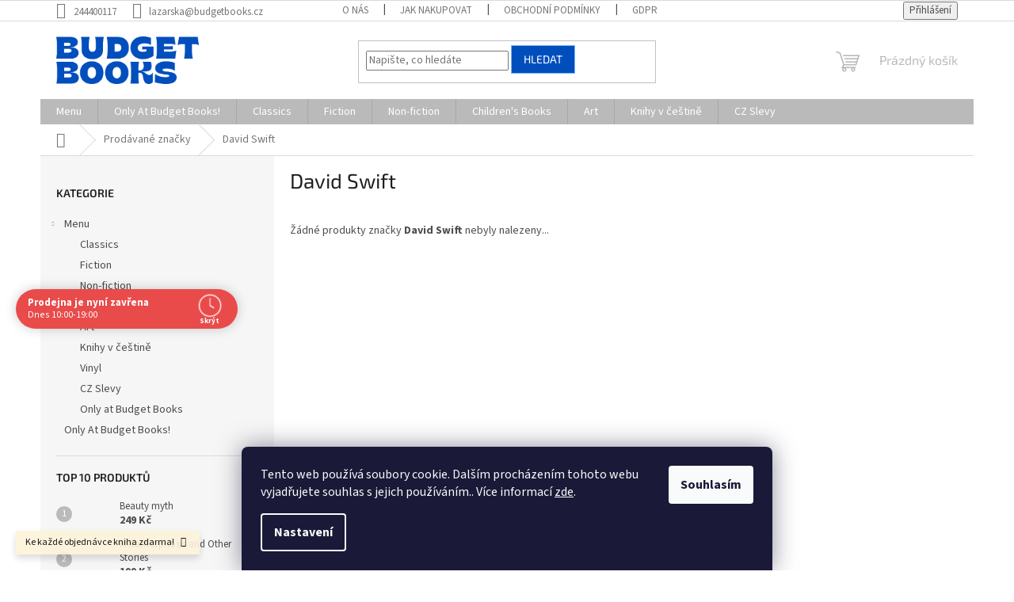

--- FILE ---
content_type: text/html; charset=utf-8
request_url: https://www.budgetbooks.cz/znacka/david-swift/
body_size: 16666
content:
<!doctype html><html lang="cs" dir="ltr" class="header-background-light external-fonts-loaded"><head><meta charset="utf-8" /><meta name="viewport" content="width=device-width,initial-scale=1" /><title>David Swift - Budget Books</title><link rel="preconnect" href="https://cdn.myshoptet.com" /><link rel="dns-prefetch" href="https://cdn.myshoptet.com" /><link rel="preload" href="https://cdn.myshoptet.com/prj/dist/master/cms/libs/jquery/jquery-1.11.3.min.js" as="script" /><link href="https://cdn.myshoptet.com/prj/dist/master/cms/templates/frontend_templates/shared/css/font-face/source-sans-3.css" rel="stylesheet"><link href="https://cdn.myshoptet.com/prj/dist/master/cms/templates/frontend_templates/shared/css/font-face/exo-2.css" rel="stylesheet"><link href="https://cdn.myshoptet.com/prj/dist/master/shop/dist/font-shoptet-11.css.62c94c7785ff2cea73b2.css" rel="stylesheet"><script>
dataLayer = [];
dataLayer.push({'shoptet' : {
    "pageId": -24,
    "pageType": "article",
    "currency": "CZK",
    "currencyInfo": {
        "decimalSeparator": ",",
        "exchangeRate": 1,
        "priceDecimalPlaces": 2,
        "symbol": "K\u010d",
        "symbolLeft": 0,
        "thousandSeparator": " "
    },
    "language": "cs",
    "projectId": 485152,
    "cartInfo": {
        "id": null,
        "freeShipping": false,
        "freeShippingFrom": null,
        "leftToFreeGift": {
            "formattedPrice": "0 K\u010d",
            "priceLeft": 0
        },
        "freeGift": false,
        "leftToFreeShipping": {
            "priceLeft": null,
            "dependOnRegion": null,
            "formattedPrice": null
        },
        "discountCoupon": [],
        "getNoBillingShippingPrice": {
            "withoutVat": 0,
            "vat": 0,
            "withVat": 0
        },
        "cartItems": [],
        "taxMode": "ORDINARY"
    },
    "cart": [],
    "customer": {
        "priceRatio": 1,
        "priceListId": 1,
        "groupId": null,
        "registered": false,
        "mainAccount": false
    }
}});
dataLayer.push({'cookie_consent' : {
    "marketing": "denied",
    "analytics": "denied"
}});
document.addEventListener('DOMContentLoaded', function() {
    shoptet.consent.onAccept(function(agreements) {
        if (agreements.length == 0) {
            return;
        }
        dataLayer.push({
            'cookie_consent' : {
                'marketing' : (agreements.includes(shoptet.config.cookiesConsentOptPersonalisation)
                    ? 'granted' : 'denied'),
                'analytics': (agreements.includes(shoptet.config.cookiesConsentOptAnalytics)
                    ? 'granted' : 'denied')
            },
            'event': 'cookie_consent'
        });
    });
});
</script>
<meta property="og:type" content="website"><meta property="og:site_name" content="budgetbooks.cz"><meta property="og:url" content="https://www.budgetbooks.cz/znacka/david-swift/"><meta property="og:title" content="David Swift - Budget Books"><meta name="author" content="Budget Books"><meta name="web_author" content="Shoptet.cz"><meta name="dcterms.rightsHolder" content="www.budgetbooks.cz"><meta name="robots" content="index,follow"><meta property="og:image" content="https://cdn.myshoptet.com/usr/www.budgetbooks.cz/user/logos/headbbblue.png?t=1769413131"><meta property="og:description" content="David Swift"><meta name="description" content="David Swift"><meta name="google-site-verification" content="cNqs_Pv5UiDxhSQFnSs--bxy5cm24jafduc1QxkDmuo"><style>:root {--color-primary: #bababa;--color-primary-h: 0;--color-primary-s: 0%;--color-primary-l: 73%;--color-primary-hover: #7ab4ff;--color-primary-hover-h: 214;--color-primary-hover-s: 100%;--color-primary-hover-l: 74%;--color-secondary: #004ebc;--color-secondary-h: 215;--color-secondary-s: 100%;--color-secondary-l: 37%;--color-secondary-hover: #7ab4ff;--color-secondary-hover-h: 214;--color-secondary-hover-s: 100%;--color-secondary-hover-l: 74%;--color-tertiary: #004ebc;--color-tertiary-h: 215;--color-tertiary-s: 100%;--color-tertiary-l: 37%;--color-tertiary-hover: #7ab4ff;--color-tertiary-hover-h: 214;--color-tertiary-hover-s: 100%;--color-tertiary-hover-l: 74%;--color-header-background: #ffffff;--template-font: "Source Sans 3";--template-headings-font: "Exo 2";--header-background-url: none;--cookies-notice-background: #1A1937;--cookies-notice-color: #F8FAFB;--cookies-notice-button-hover: #f5f5f5;--cookies-notice-link-hover: #27263f;--templates-update-management-preview-mode-content: "Náhled aktualizací šablony je aktivní pro váš prohlížeč."}</style>
    
    <link href="https://cdn.myshoptet.com/prj/dist/master/shop/dist/main-11.less.5a24dcbbdabfd189c152.css" rel="stylesheet" />
                <link href="https://cdn.myshoptet.com/prj/dist/master/shop/dist/mobile-header-v1-11.less.1ee105d41b5f713c21aa.css" rel="stylesheet" />
    
    <script>var shoptet = shoptet || {};</script>
    <script src="https://cdn.myshoptet.com/prj/dist/master/shop/dist/main-3g-header.js.05f199e7fd2450312de2.js"></script>
<!-- User include --><!-- api 690(337) html code header -->
<script>var ophWidgetData={"lang":"cs","link":"https:\/\/www.budgetbooks.cz\/o-nas\/","logo":true,"expanded":true,"lunchShow":false,"checkHoliday":false,"showNextWeek":true,"showWidgetStart":"00:01","showWidgetEnd":"23:59","beforeOpenStore":"30","beforeCloseStore":"15","openingHours":[{"day":1,"openHour":"10:00","closeHour":"19:00","openPause":"","closePause":"","closed":false},{"day":2,"openHour":"10:00","closeHour":"19:00","openPause":"","closePause":"","closed":false},{"day":3,"openHour":"10:00","closeHour":"19:00","openPause":"","closePause":"","closed":false},{"day":4,"openHour":"10:00","closeHour":"19:00","openPause":"","closePause":"","closed":false},{"day":5,"openHour":"10:00","closeHour":"19:00","openPause":"","closePause":"","closed":false},{"day":6,"openHour":"10:00","closeHour":"18:00","openPause":"","closePause":"","closed":false},{"day":7,"openHour":"11:00","closeHour":"18:00","openPause":"","closePause":"","closed":false}],"excludes":[],"holidayList":["01-01","01-05","08-05","05-07","06-07","28-09","28-10","17-11","24-12","25-12","26-12"],"todayLongFormat":false,"logoFilemanager":"","colors":{"bg_header_color":"#ffffff","bg_logo_color":"#ffffff","bg_title_color":"#ffffff","bg_preopen_color":"#03a9f4","bg_open_color":"#00bd06","bg_pause_color":"#ff9800","bg_preclose_color":"#ff6f00","bg_close_color":"#e94b4b","color_exception_day":"#e94b4b"},"address":"Sp\u00e1len\u00e1 82\/4,\nPraha 1,\n11000","icon":"icon-03","bottomPosition":"300","showDetailOnExpand":false,"disableDetail":false,"disableDetailTable":false,"hideOnMobile":false,"weekTurnOff":[],"directPosition":"ltr"}</script>
<!-- service 690(337) html code header -->
<link href="https://cdn.myshoptet.com/usr/mcore.myshoptet.com/user/documents/upload/addon01/ophWidget.min.css?v=1.6.9" rel="stylesheet" />


<!-- project html code header -->
<script>
var ophWidgetLang = {
    "cs": {
        text_time_column: '',
        text_title_table: ''
    },
    "en": {
        text_time_column: '',
        text_title_table: ''
    }
};
</script>
<!-- /User include --><link rel="shortcut icon" href="/favicon.ico" type="image/x-icon" /><link rel="canonical" href="https://www.budgetbooks.cz/znacka/david-swift/" />    <!-- Global site tag (gtag.js) - Google Analytics -->
    <script async src="https://www.googletagmanager.com/gtag/js?id=17762802855"></script>
    <script>
        
        window.dataLayer = window.dataLayer || [];
        function gtag(){dataLayer.push(arguments);}
        

                    console.debug('default consent data');

            gtag('consent', 'default', {"ad_storage":"denied","analytics_storage":"denied","ad_user_data":"denied","ad_personalization":"denied","wait_for_update":500});
            dataLayer.push({
                'event': 'default_consent'
            });
        
        gtag('js', new Date());

        
                gtag('config', 'G-Y18ZPGKX7F', {"groups":"GA4","send_page_view":false,"content_group":"article","currency":"CZK","page_language":"cs"});
        
        
                gtag('config', 'AW-17762802855');
        
        
        
        
                    gtag('event', 'page_view', {"send_to":"GA4","page_language":"cs","content_group":"article","currency":"CZK"});
        
        
        
        
        
        
        
        
        
        
        
        
        
        document.addEventListener('DOMContentLoaded', function() {
            if (typeof shoptet.tracking !== 'undefined') {
                for (var id in shoptet.tracking.bannersList) {
                    gtag('event', 'view_promotion', {
                        "send_to": "UA",
                        "promotions": [
                            {
                                "id": shoptet.tracking.bannersList[id].id,
                                "name": shoptet.tracking.bannersList[id].name,
                                "position": shoptet.tracking.bannersList[id].position
                            }
                        ]
                    });
                }
            }

            shoptet.consent.onAccept(function(agreements) {
                if (agreements.length !== 0) {
                    console.debug('gtag consent accept');
                    var gtagConsentPayload =  {
                        'ad_storage': agreements.includes(shoptet.config.cookiesConsentOptPersonalisation)
                            ? 'granted' : 'denied',
                        'analytics_storage': agreements.includes(shoptet.config.cookiesConsentOptAnalytics)
                            ? 'granted' : 'denied',
                                                                                                'ad_user_data': agreements.includes(shoptet.config.cookiesConsentOptPersonalisation)
                            ? 'granted' : 'denied',
                        'ad_personalization': agreements.includes(shoptet.config.cookiesConsentOptPersonalisation)
                            ? 'granted' : 'denied',
                        };
                    console.debug('update consent data', gtagConsentPayload);
                    gtag('consent', 'update', gtagConsentPayload);
                    dataLayer.push(
                        { 'event': 'update_consent' }
                    );
                }
            });
        });
    </script>
</head><body class="desktop id--24 in-znacka template-11 type-manufacturer-detail multiple-columns-body columns-mobile-2 columns-3 ums_forms_redesign--off ums_a11y_category_page--on ums_discussion_rating_forms--off ums_flags_display_unification--on ums_a11y_login--on mobile-header-version-1"><noscript>
    <style>
        #header {
            padding-top: 0;
            position: relative !important;
            top: 0;
        }
        .header-navigation {
            position: relative !important;
        }
        .overall-wrapper {
            margin: 0 !important;
        }
        body:not(.ready) {
            visibility: visible !important;
        }
    </style>
    <div class="no-javascript">
        <div class="no-javascript__title">Musíte změnit nastavení vašeho prohlížeče</div>
        <div class="no-javascript__text">Podívejte se na: <a href="https://www.google.com/support/bin/answer.py?answer=23852">Jak povolit JavaScript ve vašem prohlížeči</a>.</div>
        <div class="no-javascript__text">Pokud používáte software na blokování reklam, může být nutné povolit JavaScript z této stránky.</div>
        <div class="no-javascript__text">Děkujeme.</div>
    </div>
</noscript>

        <div id="fb-root"></div>
        <script>
            window.fbAsyncInit = function() {
                FB.init({
                    autoLogAppEvents : true,
                    xfbml            : true,
                    version          : 'v24.0'
                });
            };
        </script>
        <script async defer crossorigin="anonymous" src="https://connect.facebook.net/cs_CZ/sdk.js#xfbml=1&version=v24.0"></script>    <div class="siteCookies siteCookies--bottom siteCookies--dark js-siteCookies" role="dialog" data-testid="cookiesPopup" data-nosnippet>
        <div class="siteCookies__form">
            <div class="siteCookies__content">
                <div class="siteCookies__text">
                    Tento web používá soubory cookie. Dalším procházením tohoto webu vyjadřujete souhlas s jejich používáním.. Více informací <a href="https://485152.myshoptet.com/podminky-ochrany-osobnich-udaju/" target="_blank" rel="noopener noreferrer">zde</a>.
                </div>
                <p class="siteCookies__links">
                    <button class="siteCookies__link js-cookies-settings" aria-label="Nastavení cookies" data-testid="cookiesSettings">Nastavení</button>
                </p>
            </div>
            <div class="siteCookies__buttonWrap">
                                <button class="siteCookies__button js-cookiesConsentSubmit" value="all" aria-label="Přijmout cookies" data-testid="buttonCookiesAccept">Souhlasím</button>
            </div>
        </div>
        <script>
            document.addEventListener("DOMContentLoaded", () => {
                const siteCookies = document.querySelector('.js-siteCookies');
                document.addEventListener("scroll", shoptet.common.throttle(() => {
                    const st = document.documentElement.scrollTop;
                    if (st > 1) {
                        siteCookies.classList.add('siteCookies--scrolled');
                    } else {
                        siteCookies.classList.remove('siteCookies--scrolled');
                    }
                }, 100));
            });
        </script>
    </div>
<a href="#content" class="skip-link sr-only">Přejít na obsah</a><div class="overall-wrapper"><div class="site-msg information"><div class="container"><div class="text">Ke každé objednávce kniha zdarma!</div><div class="close js-close-information-msg"></div></div></div><div class="user-action"><div class="container">
    <div class="user-action-in">
                    <div id="login" class="user-action-login popup-widget login-widget" role="dialog" aria-labelledby="loginHeading">
        <div class="popup-widget-inner">
                            <h2 id="loginHeading">Přihlášení k vašemu účtu</h2><div id="customerLogin"><form action="/action/Customer/Login/" method="post" id="formLoginIncluded" class="csrf-enabled formLogin" data-testid="formLogin"><input type="hidden" name="referer" value="" /><div class="form-group"><div class="input-wrapper email js-validated-element-wrapper no-label"><input type="email" name="email" class="form-control" autofocus placeholder="E-mailová adresa (např. jan@novak.cz)" data-testid="inputEmail" autocomplete="email" required /></div></div><div class="form-group"><div class="input-wrapper password js-validated-element-wrapper no-label"><input type="password" name="password" class="form-control" placeholder="Heslo" data-testid="inputPassword" autocomplete="current-password" required /><span class="no-display">Nemůžete vyplnit toto pole</span><input type="text" name="surname" value="" class="no-display" /></div></div><div class="form-group"><div class="login-wrapper"><button type="submit" class="btn btn-secondary btn-text btn-login" data-testid="buttonSubmit">Přihlásit se</button><div class="password-helper"><a href="/registrace/" data-testid="signup" rel="nofollow">Nová registrace</a><a href="/klient/zapomenute-heslo/" rel="nofollow">Zapomenuté heslo</a></div></div></div></form>
</div>                    </div>
    </div>

                            <div id="cart-widget" class="user-action-cart popup-widget cart-widget loader-wrapper" data-testid="popupCartWidget" role="dialog" aria-hidden="true">
    <div class="popup-widget-inner cart-widget-inner place-cart-here">
        <div class="loader-overlay">
            <div class="loader"></div>
        </div>
    </div>

    <div class="cart-widget-button">
        <a href="/kosik/" class="btn btn-conversion" id="continue-order-button" rel="nofollow" data-testid="buttonNextStep">Pokračovat do košíku</a>
    </div>
</div>
            </div>
</div>
</div><div class="top-navigation-bar" data-testid="topNavigationBar">

    <div class="container">

        <div class="top-navigation-contacts">
            <strong>Zákaznická podpora:</strong><a href="tel:244400117" class="project-phone" aria-label="Zavolat na 244400117" data-testid="contactboxPhone"><span>244400117</span></a><a href="mailto:lazarska@budgetbooks.cz" class="project-email" data-testid="contactboxEmail"><span>lazarska@budgetbooks.cz</span></a>        </div>

                            <div class="top-navigation-menu">
                <div class="top-navigation-menu-trigger"></div>
                <ul class="top-navigation-bar-menu">
                                            <li class="top-navigation-menu-item-29">
                            <a href="/o-nas/">O nás</a>
                        </li>
                                            <li class="top-navigation-menu-item-27">
                            <a href="/jak-nakupovat/">Jak nakupovat</a>
                        </li>
                                            <li class="top-navigation-menu-item-39">
                            <a href="/obchodni-podminky/">Obchodní podmínky</a>
                        </li>
                                            <li class="top-navigation-menu-item-691">
                            <a href="/gdpr/">GDPR</a>
                        </li>
                                    </ul>
                <ul class="top-navigation-bar-menu-helper"></ul>
            </div>
        
        <div class="top-navigation-tools">
            <div class="responsive-tools">
                <a href="#" class="toggle-window" data-target="search" aria-label="Hledat" data-testid="linkSearchIcon"></a>
                                                            <a href="#" class="toggle-window" data-target="login"></a>
                                                    <a href="#" class="toggle-window" data-target="navigation" aria-label="Menu" data-testid="hamburgerMenu"></a>
            </div>
                        <button class="top-nav-button top-nav-button-login toggle-window" type="button" data-target="login" aria-haspopup="dialog" aria-controls="login" aria-expanded="false" data-testid="signin"><span>Přihlášení</span></button>        </div>

    </div>

</div>
<header id="header"><div class="container navigation-wrapper">
    <div class="header-top">
        <div class="site-name-wrapper">
            <div class="site-name"><a href="/" data-testid="linkWebsiteLogo"><img src="https://cdn.myshoptet.com/usr/www.budgetbooks.cz/user/logos/headbbblue.png" alt="Budget Books" fetchpriority="low" /></a></div>        </div>
        <div class="search" itemscope itemtype="https://schema.org/WebSite">
            <meta itemprop="headline" content="Prodávané značky"/><meta itemprop="url" content="https://www.budgetbooks.cz"/><meta itemprop="text" content="David Swift"/>            <form action="/action/ProductSearch/prepareString/" method="post"
    id="formSearchForm" class="search-form compact-form js-search-main"
    itemprop="potentialAction" itemscope itemtype="https://schema.org/SearchAction" data-testid="searchForm">
    <fieldset>
        <meta itemprop="target"
            content="https://www.budgetbooks.cz/vyhledavani/?string={string}"/>
        <input type="hidden" name="language" value="cs"/>
        
            
<input
    type="search"
    name="string"
        class="query-input form-control search-input js-search-input"
    placeholder="Napište, co hledáte"
    autocomplete="off"
    required
    itemprop="query-input"
    aria-label="Vyhledávání"
    data-testid="searchInput"
>
            <button type="submit" class="btn btn-default" data-testid="searchBtn">Hledat</button>
        
    </fieldset>
</form>
        </div>
        <div class="navigation-buttons">
                
    <a href="/kosik/" class="btn btn-icon toggle-window cart-count" data-target="cart" data-hover="true" data-redirect="true" data-testid="headerCart" rel="nofollow" aria-haspopup="dialog" aria-expanded="false" aria-controls="cart-widget">
        
                <span class="sr-only">Nákupní košík</span>
        
            <span class="cart-price visible-lg-inline-block" data-testid="headerCartPrice">
                                    Prázdný košík                            </span>
        
    
            </a>
        </div>
    </div>
    <nav id="navigation" aria-label="Hlavní menu" data-collapsible="true"><div class="navigation-in menu"><ul class="menu-level-1" role="menubar" data-testid="headerMenuItems"><li class="menu-item-712 ext" role="none"><a href="/menu/" data-testid="headerMenuItem" role="menuitem" aria-haspopup="true" aria-expanded="false"><b>Menu</b><span class="submenu-arrow"></span></a><ul class="menu-level-2" aria-label="Menu" tabindex="-1" role="menu"><li class="menu-item-760" role="none"><a href="/classics/" class="menu-image" data-testid="headerMenuItem" tabindex="-1" aria-hidden="true"><img src="data:image/svg+xml,%3Csvg%20width%3D%22140%22%20height%3D%22100%22%20xmlns%3D%22http%3A%2F%2Fwww.w3.org%2F2000%2Fsvg%22%3E%3C%2Fsvg%3E" alt="" aria-hidden="true" width="140" height="100"  data-src="https://cdn.myshoptet.com/usr/www.budgetbooks.cz/user/categories/thumb/katc-1.png" fetchpriority="low" /></a><div><a href="/classics/" data-testid="headerMenuItem" role="menuitem"><span>Classics</span></a>
                        </div></li><li class="menu-item-724" role="none"><a href="/fiction/" class="menu-image" data-testid="headerMenuItem" tabindex="-1" aria-hidden="true"><img src="data:image/svg+xml,%3Csvg%20width%3D%22140%22%20height%3D%22100%22%20xmlns%3D%22http%3A%2F%2Fwww.w3.org%2F2000%2Fsvg%22%3E%3C%2Fsvg%3E" alt="" aria-hidden="true" width="140" height="100"  data-src="https://cdn.myshoptet.com/usr/www.budgetbooks.cz/user/categories/thumb/katf.png" fetchpriority="low" /></a><div><a href="/fiction/" data-testid="headerMenuItem" role="menuitem"><span>Fiction</span></a>
                        </div></li><li class="menu-item-721" role="none"><a href="/non-fiction-2/" class="menu-image" data-testid="headerMenuItem" tabindex="-1" aria-hidden="true"><img src="data:image/svg+xml,%3Csvg%20width%3D%22140%22%20height%3D%22100%22%20xmlns%3D%22http%3A%2F%2Fwww.w3.org%2F2000%2Fsvg%22%3E%3C%2Fsvg%3E" alt="" aria-hidden="true" width="140" height="100"  data-src="https://cdn.myshoptet.com/usr/www.budgetbooks.cz/user/categories/thumb/katn.png" fetchpriority="low" /></a><div><a href="/non-fiction-2/" data-testid="headerMenuItem" role="menuitem"><span>Non-fiction</span></a>
                        </div></li><li class="menu-item-742" role="none"><a href="/children-s-books-2/" class="menu-image" data-testid="headerMenuItem" tabindex="-1" aria-hidden="true"><img src="data:image/svg+xml,%3Csvg%20width%3D%22140%22%20height%3D%22100%22%20xmlns%3D%22http%3A%2F%2Fwww.w3.org%2F2000%2Fsvg%22%3E%3C%2Fsvg%3E" alt="" aria-hidden="true" width="140" height="100"  data-src="https://cdn.myshoptet.com/usr/www.budgetbooks.cz/user/categories/thumb/katc.png" fetchpriority="low" /></a><div><a href="/children-s-books-2/" data-testid="headerMenuItem" role="menuitem"><span>Children&#039;s Books</span></a>
                        </div></li><li class="menu-item-715" role="none"><a href="/art/" class="menu-image" data-testid="headerMenuItem" tabindex="-1" aria-hidden="true"><img src="data:image/svg+xml,%3Csvg%20width%3D%22140%22%20height%3D%22100%22%20xmlns%3D%22http%3A%2F%2Fwww.w3.org%2F2000%2Fsvg%22%3E%3C%2Fsvg%3E" alt="" aria-hidden="true" width="140" height="100"  data-src="https://cdn.myshoptet.com/usr/www.budgetbooks.cz/user/categories/thumb/a.png" fetchpriority="low" /></a><div><a href="/art/" data-testid="headerMenuItem" role="menuitem"><span>Art</span></a>
                        </div></li><li class="menu-item-739" role="none"><a href="/knihy-v-cestine/" class="menu-image" data-testid="headerMenuItem" tabindex="-1" aria-hidden="true"><img src="data:image/svg+xml,%3Csvg%20width%3D%22140%22%20height%3D%22100%22%20xmlns%3D%22http%3A%2F%2Fwww.w3.org%2F2000%2Fsvg%22%3E%3C%2Fsvg%3E" alt="" aria-hidden="true" width="140" height="100"  data-src="https://cdn.myshoptet.com/usr/www.budgetbooks.cz/user/categories/thumb/cz.png" fetchpriority="low" /></a><div><a href="/knihy-v-cestine/" data-testid="headerMenuItem" role="menuitem"><span>Knihy v češtině</span></a>
                        </div></li><li class="menu-item-772" role="none"><a href="/vinyl/" class="menu-image" data-testid="headerMenuItem" tabindex="-1" aria-hidden="true"><img src="data:image/svg+xml,%3Csvg%20width%3D%22140%22%20height%3D%22100%22%20xmlns%3D%22http%3A%2F%2Fwww.w3.org%2F2000%2Fsvg%22%3E%3C%2Fsvg%3E" alt="" aria-hidden="true" width="140" height="100"  data-src="https://cdn.myshoptet.com/prj/dist/master/cms/templates/frontend_templates/00/img/folder.svg" fetchpriority="low" /></a><div><a href="/vinyl/" data-testid="headerMenuItem" role="menuitem"><span>Vinyl</span></a>
                        </div></li><li class="menu-item-763" role="none"><a href="/cz-slevy/" class="menu-image" data-testid="headerMenuItem" tabindex="-1" aria-hidden="true"><img src="data:image/svg+xml,%3Csvg%20width%3D%22140%22%20height%3D%22100%22%20xmlns%3D%22http%3A%2F%2Fwww.w3.org%2F2000%2Fsvg%22%3E%3C%2Fsvg%3E" alt="" aria-hidden="true" width="140" height="100"  data-src="https://cdn.myshoptet.com/usr/www.budgetbooks.cz/user/categories/thumb/pctn-1.png" fetchpriority="low" /></a><div><a href="/cz-slevy/" data-testid="headerMenuItem" role="menuitem"><span>CZ Slevy</span></a>
                        </div></li><li class="menu-item-773" role="none"><a href="/only-at-budget-books/" class="menu-image" data-testid="headerMenuItem" tabindex="-1" aria-hidden="true"><img src="data:image/svg+xml,%3Csvg%20width%3D%22140%22%20height%3D%22100%22%20xmlns%3D%22http%3A%2F%2Fwww.w3.org%2F2000%2Fsvg%22%3E%3C%2Fsvg%3E" alt="" aria-hidden="true" width="140" height="100"  data-src="https://cdn.myshoptet.com/prj/dist/master/cms/templates/frontend_templates/00/img/folder.svg" fetchpriority="low" /></a><div><a href="/only-at-budget-books/" data-testid="headerMenuItem" role="menuitem"><span>Only at Budget Books</span></a>
                        </div></li></ul></li>
<li class="menu-item-776" role="none"><a href="/only-at-budget-books-2/" data-testid="headerMenuItem" role="menuitem" aria-expanded="false"><b>Only At Budget Books!</b></a></li>
<li class="menu-item-760" role="none"><a href="/classics/" data-testid="headerMenuItem" role="menuitem" aria-expanded="false"><b>Classics</b></a></li>
<li class="menu-item-724" role="none"><a href="/fiction/" data-testid="headerMenuItem" role="menuitem" aria-expanded="false"><b>Fiction</b></a></li>
<li class="menu-item-721" role="none"><a href="/non-fiction-2/" data-testid="headerMenuItem" role="menuitem" aria-expanded="false"><b>Non-fiction</b></a></li>
<li class="menu-item-742" role="none"><a href="/children-s-books-2/" data-testid="headerMenuItem" role="menuitem" aria-expanded="false"><b>Children&#039;s Books</b></a></li>
<li class="menu-item-715" role="none"><a href="/art/" data-testid="headerMenuItem" role="menuitem" aria-expanded="false"><b>Art</b></a></li>
<li class="menu-item-739" role="none"><a href="/knihy-v-cestine/" data-testid="headerMenuItem" role="menuitem" aria-expanded="false"><b>Knihy v češtině</b></a></li>
<li class="menu-item-763" role="none"><a href="/cz-slevy/" data-testid="headerMenuItem" role="menuitem" aria-expanded="false"><b>CZ Slevy</b></a></li>
</ul>
    <ul class="navigationActions" role="menu">
                            <li role="none">
                                    <a href="/login/?backTo=%2Fznacka%2Fdavid-swift%2F" rel="nofollow" data-testid="signin" role="menuitem"><span>Přihlášení</span></a>
                            </li>
                        </ul>
</div><span class="navigation-close"></span></nav><div class="menu-helper" data-testid="hamburgerMenu"><span>Více</span></div>
</div></header><!-- / header -->


                    <div class="container breadcrumbs-wrapper">
            <div class="breadcrumbs navigation-home-icon-wrapper" itemscope itemtype="https://schema.org/BreadcrumbList">
                                                                            <span id="navigation-first" data-basetitle="Budget Books" itemprop="itemListElement" itemscope itemtype="https://schema.org/ListItem">
                <a href="/" itemprop="item" class="navigation-home-icon"><span class="sr-only" itemprop="name">Domů</span></a>
                <span class="navigation-bullet">/</span>
                <meta itemprop="position" content="1" />
            </span>
                                <span id="navigation-1" itemprop="itemListElement" itemscope itemtype="https://schema.org/ListItem">
                <a href="/znacka/" itemprop="item" data-testid="breadcrumbsSecondLevel"><span itemprop="name">Prodávané značky</span></a>
                <span class="navigation-bullet">/</span>
                <meta itemprop="position" content="2" />
            </span>
                                            <span id="navigation-2" itemprop="itemListElement" itemscope itemtype="https://schema.org/ListItem" data-testid="breadcrumbsLastLevel">
                <meta itemprop="item" content="https://www.budgetbooks.cz/znacka/david-swift/" />
                <meta itemprop="position" content="3" />
                <span itemprop="name" data-title="David Swift">David Swift</span>
            </span>
            </div>
        </div>
    
<div id="content-wrapper" class="container content-wrapper">
    
    <div class="content-wrapper-in">
                                                <aside class="sidebar sidebar-left"  data-testid="sidebarMenu">
                                                                                                <div class="sidebar-inner">
                                                                                                        <div class="box box-bg-variant box-categories">    <div class="skip-link__wrapper">
        <span id="categories-start" class="skip-link__target js-skip-link__target sr-only" tabindex="-1">&nbsp;</span>
        <a href="#categories-end" class="skip-link skip-link--start sr-only js-skip-link--start">Přeskočit kategorie</a>
    </div>

<h4>Kategorie</h4>


<div id="categories"><div class="categories cat-01 expandable expanded" id="cat-712"><div class="topic"><a href="/menu/">Menu<span class="cat-trigger">&nbsp;</span></a></div>

                    <ul class=" expanded">
                                        <li >
                <a href="/classics/">
                    Classics
                                    </a>
                                                                </li>
                                <li >
                <a href="/fiction/">
                    Fiction
                                    </a>
                                                                </li>
                                <li >
                <a href="/non-fiction-2/">
                    Non-fiction
                                    </a>
                                                                </li>
                                <li >
                <a href="/children-s-books-2/">
                    Children&#039;s Books
                                    </a>
                                                                </li>
                                <li >
                <a href="/art/">
                    Art
                                    </a>
                                                                </li>
                                <li >
                <a href="/knihy-v-cestine/">
                    Knihy v češtině
                                    </a>
                                                                </li>
                                <li >
                <a href="/vinyl/">
                    Vinyl
                                    </a>
                                                                </li>
                                <li >
                <a href="/cz-slevy/">
                    CZ Slevy
                                    </a>
                                                                </li>
                                <li >
                <a href="/only-at-budget-books/">
                    Only at Budget Books
                                    </a>
                                                                </li>
                </ul>
    </div><div class="categories cat-02 expanded" id="cat-776"><div class="topic"><a href="/only-at-budget-books-2/">Only At Budget Books!<span class="cat-trigger">&nbsp;</span></a></div></div>        </div>

    <div class="skip-link__wrapper">
        <a href="#categories-start" class="skip-link skip-link--end sr-only js-skip-link--end" tabindex="-1" hidden>Přeskočit kategorie</a>
        <span id="categories-end" class="skip-link__target js-skip-link__target sr-only" tabindex="-1">&nbsp;</span>
    </div>
</div>
                                                                                                            <div class="box box-bg-default box-sm box-topProducts">        <div class="top-products-wrapper js-top10" >
        <h4><span>Top 10 produktů</span></h4>
        <ol class="top-products">
                            <li class="display-image">
                                            <a href="/beauty-myth/" class="top-products-image">
                            <img src="data:image/svg+xml,%3Csvg%20width%3D%22100%22%20height%3D%22100%22%20xmlns%3D%22http%3A%2F%2Fwww.w3.org%2F2000%2Fsvg%22%3E%3C%2Fsvg%3E" alt="myth" width="100" height="100"  data-src="https://cdn.myshoptet.com/usr/www.budgetbooks.cz/user/shop/related/7817_myth.jpg?68ed0753" fetchpriority="low" />
                        </a>
                                        <a href="/beauty-myth/" class="top-products-content">
                        <span class="top-products-name">  Beauty myth</span>
                        
                                                        <strong>
                                249 Kč
                                    

                            </strong>
                                                    
                    </a>
                </li>
                            <li class="display-image">
                                            <a href="/metamorphosis-and-other-stories/" class="top-products-image">
                            <img src="data:image/svg+xml,%3Csvg%20width%3D%22100%22%20height%3D%22100%22%20xmlns%3D%22http%3A%2F%2Fwww.w3.org%2F2000%2Fsvg%22%3E%3C%2Fsvg%3E" alt="meta" width="100" height="100"  data-src="https://cdn.myshoptet.com/usr/www.budgetbooks.cz/user/shop/related/5290_meta.jpg?66ec0057" fetchpriority="low" />
                        </a>
                                        <a href="/metamorphosis-and-other-stories/" class="top-products-content">
                        <span class="top-products-name">  Metamorphosis and Other Stories</span>
                        
                                                        <strong>
                                199 Kč
                                    

                            </strong>
                                                    
                    </a>
                </li>
                            <li class="display-image">
                                            <a href="/find-me/" class="top-products-image">
                            <img src="data:image/svg+xml,%3Csvg%20width%3D%22100%22%20height%3D%22100%22%20xmlns%3D%22http%3A%2F%2Fwww.w3.org%2F2000%2Fsvg%22%3E%3C%2Fsvg%3E" alt="find me" width="100" height="100"  data-src="https://cdn.myshoptet.com/usr/www.budgetbooks.cz/user/shop/related/7841_find-me.jpg?68fa3616" fetchpriority="low" />
                        </a>
                                        <a href="/find-me/" class="top-products-content">
                        <span class="top-products-name">  Find me</span>
                        
                                                        <strong>
                                169 Kč
                                    

                            </strong>
                                                    
                    </a>
                </li>
                            <li class="display-image">
                                            <a href="/thus-spoke-zarathustra/" class="top-products-image">
                            <img src="data:image/svg+xml,%3Csvg%20width%3D%22100%22%20height%3D%22100%22%20xmlns%3D%22http%3A%2F%2Fwww.w3.org%2F2000%2Fsvg%22%3E%3C%2Fsvg%3E" alt="thus" width="100" height="100"  data-src="https://cdn.myshoptet.com/usr/www.budgetbooks.cz/user/shop/related/7883_thus.jpg?69303586" fetchpriority="low" />
                        </a>
                                        <a href="/thus-spoke-zarathustra/" class="top-products-content">
                        <span class="top-products-name">  Thus Spoke Zarathustra</span>
                        
                                                        <strong>
                                199 Kč
                                    

                            </strong>
                                                    
                    </a>
                </li>
                            <li class="display-image">
                                            <a href="/good-girl-complex/" class="top-products-image">
                            <img src="data:image/svg+xml,%3Csvg%20width%3D%22100%22%20height%3D%22100%22%20xmlns%3D%22http%3A%2F%2Fwww.w3.org%2F2000%2Fsvg%22%3E%3C%2Fsvg%3E" alt="complex" width="100" height="100"  data-src="https://cdn.myshoptet.com/usr/www.budgetbooks.cz/user/shop/related/7838_complex.jpg?68fa3598" fetchpriority="low" />
                        </a>
                                        <a href="/good-girl-complex/" class="top-products-content">
                        <span class="top-products-name">  Good girl complex</span>
                        
                                                        <strong>
                                149 Kč
                                    

                            </strong>
                                                    
                    </a>
                </li>
                            <li class="display-image">
                                            <a href="/my-crazy-century/" class="top-products-image">
                            <img src="data:image/svg+xml,%3Csvg%20width%3D%22100%22%20height%3D%22100%22%20xmlns%3D%22http%3A%2F%2Fwww.w3.org%2F2000%2Fsvg%22%3E%3C%2Fsvg%3E" alt="klima" width="100" height="100"  data-src="https://cdn.myshoptet.com/usr/www.budgetbooks.cz/user/shop/related/7826_klima.jpg?68ee3f48" fetchpriority="low" />
                        </a>
                                        <a href="/my-crazy-century/" class="top-products-content">
                        <span class="top-products-name">  My Crazy Century</span>
                        
                                                        <strong>
                                299 Kč
                                    

                            </strong>
                                                    
                    </a>
                </li>
                            <li class="display-image">
                                            <a href="/man-who-planted-trees/" class="top-products-image">
                            <img src="data:image/svg+xml,%3Csvg%20width%3D%22100%22%20height%3D%22100%22%20xmlns%3D%22http%3A%2F%2Fwww.w3.org%2F2000%2Fsvg%22%3E%3C%2Fsvg%3E" alt="the man who planted trees" width="100" height="100"  data-src="https://cdn.myshoptet.com/usr/www.budgetbooks.cz/user/shop/related/7814_the-man-who-planted-trees.jpg?68ed0687" fetchpriority="low" />
                        </a>
                                        <a href="/man-who-planted-trees/" class="top-products-content">
                        <span class="top-products-name">  Man who planted trees</span>
                        
                                                        <strong>
                                199 Kč
                                    

                            </strong>
                                                    
                    </a>
                </li>
                            <li class="display-image">
                                            <a href="/prague-sonata/" class="top-products-image">
                            <img src="data:image/svg+xml,%3Csvg%20width%3D%22100%22%20height%3D%22100%22%20xmlns%3D%22http%3A%2F%2Fwww.w3.org%2F2000%2Fsvg%22%3E%3C%2Fsvg%3E" alt="sonata" width="100" height="100"  data-src="https://cdn.myshoptet.com/usr/www.budgetbooks.cz/user/shop/related/7820_sonata.jpg?68ed0a16" fetchpriority="low" />
                        </a>
                                        <a href="/prague-sonata/" class="top-products-content">
                        <span class="top-products-name">  Prague Sonata</span>
                        
                                                        <strong>
                                249 Kč
                                    

                            </strong>
                                                    
                    </a>
                </li>
                            <li class="display-image">
                                            <a href="/tripped/" class="top-products-image">
                            <img src="data:image/svg+xml,%3Csvg%20width%3D%22100%22%20height%3D%22100%22%20xmlns%3D%22http%3A%2F%2Fwww.w3.org%2F2000%2Fsvg%22%3E%3C%2Fsvg%3E" alt="trip" width="100" height="100"  data-src="https://cdn.myshoptet.com/usr/www.budgetbooks.cz/user/shop/related/7844_trip.jpg?68fa392f" fetchpriority="low" />
                        </a>
                                        <a href="/tripped/" class="top-products-content">
                        <span class="top-products-name">  Tripped</span>
                        
                                                        <strong>
                                199 Kč
                                    

                            </strong>
                                                    
                    </a>
                </li>
                            <li class="display-image">
                                            <a href="/the-granddaughter--hardcover/" class="top-products-image">
                            <img src="data:image/svg+xml,%3Csvg%20width%3D%22100%22%20height%3D%22100%22%20xmlns%3D%22http%3A%2F%2Fwww.w3.org%2F2000%2Fsvg%22%3E%3C%2Fsvg%3E" alt="schlnik" width="100" height="100"  data-src="https://cdn.myshoptet.com/usr/www.budgetbooks.cz/user/shop/related/7835_schlnik.jpg?68f7a671" fetchpriority="low" />
                        </a>
                                        <a href="/the-granddaughter--hardcover/" class="top-products-content">
                        <span class="top-products-name">  The Granddaughter (hardcover)</span>
                        
                                                        <strong>
                                349 Kč
                                    

                            </strong>
                                                    
                    </a>
                </li>
                    </ol>
    </div>
</div>
                                                                                                            <div class="box box-bg-variant box-sm box-newsletter">    <div class="newsletter-header">
        <h4 class="topic"><span>Odebírat newsletter</span></h4>
        
    </div>
            <form action="/action/MailForm/subscribeToNewsletters/" method="post" id="formNewsletterWidget" class="subscribe-form compact-form">
    <fieldset>
        <input type="hidden" name="formId" value="2" />
                <span class="no-display">Nevyplňujte toto pole:</span>
        <input type="text" name="surname" class="no-display" />
        <div class="validator-msg-holder js-validated-element-wrapper">
            <input type="email" name="email" class="form-control" placeholder="Vaše e-mailová adresa" required />
        </div>
                                <br />
            <div>
                                    <div class="form-group js-validated-element-wrapper consents consents-first">
            <input
                type="hidden"
                name="consents[]"
                id="newsletterWidgetConsents31"
                value="31"
                                                        data-special-message="validatorConsent"
                            />
                                        <label for="newsletterWidgetConsents31" class="whole-width">
                                        Vložením e-mailu souhlasíte s <a href="/podminky-ochrany-osobnich-udaju/" rel="noopener noreferrer">podmínkami ochrany osobních údajů</a>
                </label>
                    </div>
                </div>
                        <button type="submit" class="btn btn-default btn-arrow-right"><span class="sr-only">Přihlásit se</span></button>
    </fieldset>
</form>

    </div>
                                                                                                            <div class="box box-bg-default box-sm box-instagram">            <h4><span>Instagram</span></h4>
        <div class="instagram-widget columns-3">
            <a href="https://www.instagram.com/p/DSfOcVGDF7h/" target="_blank">
            <img
                                    src="[data-uri]"
                                            data-src="https://cdn.myshoptet.com/usr/www.budgetbooks.cz/user/system/instagram/320_604200808_18344252488227653_6390764723857201885_n.jpg"
                                                    alt="CHRISTMAS OPENING HOURS 🎄"
                                    data-thumbnail-small="https://cdn.myshoptet.com/usr/www.budgetbooks.cz/user/system/instagram/320_604200808_18344252488227653_6390764723857201885_n.jpg"
                    data-thumbnail-medium="https://cdn.myshoptet.com/usr/www.budgetbooks.cz/user/system/instagram/658_604200808_18344252488227653_6390764723857201885_n.jpg"
                            />
        </a>
            <a href="https://www.instagram.com/p/DSC9MHTjKqA/" target="_blank">
            <img
                                    src="[data-uri]"
                                            data-src="https://cdn.myshoptet.com/usr/www.budgetbooks.cz/user/system/instagram/320_598394489_18343069894227653_7939213011795031372_n.jpg"
                                                    alt="Christmas Book Lovers Club🎁 Gift vouchers, bookmarks &amp; new tote bags - now available in store! 💥"
                                    data-thumbnail-small="https://cdn.myshoptet.com/usr/www.budgetbooks.cz/user/system/instagram/320_598394489_18343069894227653_7939213011795031372_n.jpg"
                    data-thumbnail-medium="https://cdn.myshoptet.com/usr/www.budgetbooks.cz/user/system/instagram/658_598394489_18343069894227653_7939213011795031372_n.jpg"
                            />
        </a>
            <a href="https://www.instagram.com/p/DR7Miy-jC9u/" target="_blank">
            <img
                                    src="[data-uri]"
                                            data-src="https://cdn.myshoptet.com/usr/www.budgetbooks.cz/user/system/instagram/320_590913086_18342738832227653_1894300877750371238_n.jpg"
                                                    alt="Caraval Holiday Collection. Available in store, only 999 CZK! Limited copies. #caraval"
                                    data-thumbnail-small="https://cdn.myshoptet.com/usr/www.budgetbooks.cz/user/system/instagram/320_590913086_18342738832227653_1894300877750371238_n.jpg"
                    data-thumbnail-medium="https://cdn.myshoptet.com/usr/www.budgetbooks.cz/user/system/instagram/658_590913086_18342738832227653_1894300877750371238_n.jpg"
                            />
        </a>
            <a href="https://www.instagram.com/p/DNGFv7xswhc/" target="_blank">
            <img
                                    src="[data-uri]"
                                            data-src="https://cdn.myshoptet.com/usr/www.budgetbooks.cz/user/system/instagram/320_528649236_18325939840227653_2005497533929653255_n.jpg"
                                                    alt="BUDGET BOOKS TOTE BAGS NOW IN STORE! ✨ FOUR FRESH DESIGNS BY @weeronik 📚"
                                    data-thumbnail-small="https://cdn.myshoptet.com/usr/www.budgetbooks.cz/user/system/instagram/320_528649236_18325939840227653_2005497533929653255_n.jpg"
                    data-thumbnail-medium="https://cdn.myshoptet.com/usr/www.budgetbooks.cz/user/system/instagram/658_528649236_18325939840227653_2005497533929653255_n.jpg"
                            />
        </a>
            <a href="https://www.instagram.com/p/DH3of-KsXHO/" target="_blank">
            <img
                                    src="[data-uri]"
                                            data-src="https://cdn.myshoptet.com/usr/www.budgetbooks.cz/user/system/instagram/320_488540201_18311111416227653_7795305290738171848_n.jpg"
                                                    alt="Dear book lovers, we are starting a new chapter! 📖💙 After years, we’ve decided to rebrand, and you can now find us under..."
                                    data-thumbnail-small="https://cdn.myshoptet.com/usr/www.budgetbooks.cz/user/system/instagram/320_488540201_18311111416227653_7795305290738171848_n.jpg"
                    data-thumbnail-medium="https://cdn.myshoptet.com/usr/www.budgetbooks.cz/user/system/instagram/658_488540201_18311111416227653_7795305290738171848_n.jpg"
                            />
        </a>
            <a href="https://www.instagram.com/p/DF7ySbYsFcQ/" target="_blank">
            <img
                                    src="[data-uri]"
                                            data-src="https://cdn.myshoptet.com/usr/www.budgetbooks.cz/user/system/instagram/320_477217676_18305385628227653_3932820332378452869_n.jpg"
                                                    alt="WINNER OF THE 2024 NOBEL PRIZE IN LITERATURE #restocked #hankang #budgetbookscz"
                                    data-thumbnail-small="https://cdn.myshoptet.com/usr/www.budgetbooks.cz/user/system/instagram/320_477217676_18305385628227653_3932820332378452869_n.jpg"
                    data-thumbnail-medium="https://cdn.myshoptet.com/usr/www.budgetbooks.cz/user/system/instagram/658_477217676_18305385628227653_3932820332378452869_n.jpg"
                            />
        </a>
            <a href="https://www.instagram.com/p/DDwj7zNMyuc/" target="_blank">
            <img
                                    src="[data-uri]"
                                            data-src="https://cdn.myshoptet.com/usr/www.budgetbooks.cz/user/system/instagram/320_470901544_1677681846423635_5184103638391214979_n.jpg"
                                                    alt="🎄 CHRISTMAS GIFT IDEAS 🎄 PART FOUR ERIC CARLE ENCYCLOPEDIA 590 CZK LITTLE PRINCE POP UP BOOK 499 ANNNE FRANK DIARY OF A..."
                                    data-thumbnail-small="https://cdn.myshoptet.com/usr/www.budgetbooks.cz/user/system/instagram/320_470901544_1677681846423635_5184103638391214979_n.jpg"
                    data-thumbnail-medium="https://cdn.myshoptet.com/usr/www.budgetbooks.cz/user/system/instagram/658_470901544_1677681846423635_5184103638391214979_n.jpg"
                            />
        </a>
            <a href="https://www.instagram.com/p/DDowDMaMUcO/" target="_blank">
            <img
                                    src="[data-uri]"
                                            data-src="https://cdn.myshoptet.com/usr/www.budgetbooks.cz/user/system/instagram/320_470338337_1278882526723066_5246153081513310201_n.jpg"
                                                    alt="🎄 XMAS GIFT IDEAS 🎄 PART THREE IDENTITY 1999 CZ TATTOO DICTIONARY 499 CZK DAVID BOWIE ALL THE SONGS 899 CZK STALIN’S..."
                                    data-thumbnail-small="https://cdn.myshoptet.com/usr/www.budgetbooks.cz/user/system/instagram/320_470338337_1278882526723066_5246153081513310201_n.jpg"
                    data-thumbnail-medium="https://cdn.myshoptet.com/usr/www.budgetbooks.cz/user/system/instagram/658_470338337_1278882526723066_5246153081513310201_n.jpg"
                            />
        </a>
            <a href="https://www.instagram.com/p/DDZifnuMbWX/" target="_blank">
            <img
                                    src="[data-uri]"
                                            data-src="https://cdn.myshoptet.com/usr/www.budgetbooks.cz/user/system/instagram/320_469723470_604588802008726_2144270250658427333_n.jpg"
                                                    alt="🎄 CHRISTMAS GIFT IDEAS 🎄 PART TWO 🎄 COLORING IS BETTER WITH FRIENDS 399 CZK 🎄 KLARA AND THE SUN (GOLD HARDCOVER EDITION)..."
                                    data-thumbnail-small="https://cdn.myshoptet.com/usr/www.budgetbooks.cz/user/system/instagram/320_469723470_604588802008726_2144270250658427333_n.jpg"
                    data-thumbnail-medium="https://cdn.myshoptet.com/usr/www.budgetbooks.cz/user/system/instagram/658_469723470_604588802008726_2144270250658427333_n.jpg"
                            />
        </a>
        <div class="instagram-follow-btn">
        <span>
            <a href="https://www.instagram.com/budgetbooks.cz/" target="_blank">
                Sledovat na Instagramu            </a>
        </span>
    </div>
</div>

    </div>
                                                                                                            <div class="box box-bg-variant box-sm box-onlinePayments"><h4><span>Přijímáme online platby</span></h4>
<p class="text-center">
    <img src="data:image/svg+xml,%3Csvg%20width%3D%22148%22%20height%3D%2234%22%20xmlns%3D%22http%3A%2F%2Fwww.w3.org%2F2000%2Fsvg%22%3E%3C%2Fsvg%3E" alt="Loga kreditních karet" width="148" height="34"  data-src="https://cdn.myshoptet.com/prj/dist/master/cms/img/common/payment_logos/payments.png" fetchpriority="low" />
</p>
</div>
                                                                    </div>
                                                            </aside>
                            <main id="content" class="content narrow">
                                <div class="manufacturerDetail">
        <h1 class="category-title" data-testid="titleCategory">David Swift</h1>
                
    </div>
    <div id="filters-wrapper"></div>
                <div class="category-perex">
            Žádné produkty značky <strong>David Swift</strong> nebyly nalezeny...
        </div>
                        </main>
    </div>
    
            
    
</div>
        
        
                            <footer id="footer">
                    <h2 class="sr-only">Zápatí</h2>
                    
                                                            
            
                    
                        <div class="container footer-bottom">
                            <span id="signature" style="display: inline-block !important; visibility: visible !important;"><a href="https://www.shoptet.cz/?utm_source=footer&utm_medium=link&utm_campaign=create_by_shoptet" class="image" target="_blank"><img src="data:image/svg+xml,%3Csvg%20width%3D%2217%22%20height%3D%2217%22%20xmlns%3D%22http%3A%2F%2Fwww.w3.org%2F2000%2Fsvg%22%3E%3C%2Fsvg%3E" data-src="https://cdn.myshoptet.com/prj/dist/master/cms/img/common/logo/shoptetLogo.svg" width="17" height="17" alt="Shoptet" class="vam" fetchpriority="low" /></a><a href="https://www.shoptet.cz/?utm_source=footer&utm_medium=link&utm_campaign=create_by_shoptet" class="title" target="_blank">Vytvořil Shoptet</a></span>
                            <span class="copyright" data-testid="textCopyright">
                                Copyright 2026 <strong>Budget Books</strong>. Všechna práva vyhrazena.                                                            </span>
                        </div>
                    
                    
                                            
                </footer>
                <!-- / footer -->
                    
        </div>
        <!-- / overall-wrapper -->

                    <script src="https://cdn.myshoptet.com/prj/dist/master/cms/libs/jquery/jquery-1.11.3.min.js"></script>
                <script>var shoptet = shoptet || {};shoptet.abilities = {"about":{"generation":3,"id":"11"},"config":{"category":{"product":{"image_size":"detail"}},"navigation_breakpoint":767,"number_of_active_related_products":4,"product_slider":{"autoplay":false,"autoplay_speed":3000,"loop":true,"navigation":true,"pagination":true,"shadow_size":0}},"elements":{"recapitulation_in_checkout":true},"feature":{"directional_thumbnails":false,"extended_ajax_cart":false,"extended_search_whisperer":false,"fixed_header":false,"images_in_menu":true,"product_slider":false,"simple_ajax_cart":true,"smart_labels":false,"tabs_accordion":false,"tabs_responsive":true,"top_navigation_menu":true,"user_action_fullscreen":false}};shoptet.design = {"template":{"name":"Classic","colorVariant":"11-one"},"layout":{"homepage":"catalog3","subPage":"catalog3","productDetail":"catalog3"},"colorScheme":{"conversionColor":"#004ebc","conversionColorHover":"#7ab4ff","color1":"#bababa","color2":"#7ab4ff","color3":"#004ebc","color4":"#7ab4ff"},"fonts":{"heading":"Exo 2","text":"Source Sans 3"},"header":{"backgroundImage":null,"image":null,"logo":"https:\/\/www.budgetbooks.czuser\/logos\/headbbblue.png","color":"#ffffff"},"background":{"enabled":false,"color":null,"image":null}};shoptet.config = {};shoptet.events = {};shoptet.runtime = {};shoptet.content = shoptet.content || {};shoptet.updates = {};shoptet.messages = [];shoptet.messages['lightboxImg'] = "Obrázek";shoptet.messages['lightboxOf'] = "z";shoptet.messages['more'] = "Více";shoptet.messages['cancel'] = "Zrušit";shoptet.messages['removedItem'] = "Položka byla odstraněna z košíku.";shoptet.messages['discountCouponWarning'] = "Zapomněli jste uplatnit slevový kupón. Pro pokračování jej uplatněte pomocí tlačítka vedle vstupního pole, nebo jej smažte.";shoptet.messages['charsNeeded'] = "Prosím, použijte minimálně 3 znaky!";shoptet.messages['invalidCompanyId'] = "Neplané IČ, povoleny jsou pouze číslice";shoptet.messages['needHelp'] = "Potřebujete pomoc?";shoptet.messages['showContacts'] = "Zobrazit kontakty";shoptet.messages['hideContacts'] = "Skrýt kontakty";shoptet.messages['ajaxError'] = "Došlo k chybě; obnovte prosím stránku a zkuste to znovu.";shoptet.messages['variantWarning'] = "Zvolte prosím variantu produktu.";shoptet.messages['chooseVariant'] = "Zvolte variantu";shoptet.messages['unavailableVariant'] = "Tato varianta není dostupná a není možné ji objednat.";shoptet.messages['withVat'] = "včetně DPH";shoptet.messages['withoutVat'] = "bez DPH";shoptet.messages['toCart'] = "Do košíku";shoptet.messages['emptyCart'] = "Prázdný košík";shoptet.messages['change'] = "Změnit";shoptet.messages['chosenBranch'] = "Zvolená pobočka";shoptet.messages['validatorRequired'] = "Povinné pole";shoptet.messages['validatorEmail'] = "Prosím vložte platnou e-mailovou adresu";shoptet.messages['validatorUrl'] = "Prosím vložte platnou URL adresu";shoptet.messages['validatorDate'] = "Prosím vložte platné datum";shoptet.messages['validatorNumber'] = "Vložte číslo";shoptet.messages['validatorDigits'] = "Prosím vložte pouze číslice";shoptet.messages['validatorCheckbox'] = "Zadejte prosím všechna povinná pole";shoptet.messages['validatorConsent'] = "Bez souhlasu nelze odeslat.";shoptet.messages['validatorPassword'] = "Hesla se neshodují";shoptet.messages['validatorInvalidPhoneNumber'] = "Vyplňte prosím platné telefonní číslo bez předvolby.";shoptet.messages['validatorInvalidPhoneNumberSuggestedRegion'] = "Neplatné číslo — navržený region: %1";shoptet.messages['validatorInvalidCompanyId'] = "Neplatné IČ, musí být ve tvaru jako %1";shoptet.messages['validatorFullName'] = "Nezapomněli jste příjmení?";shoptet.messages['validatorHouseNumber'] = "Prosím zadejte správné číslo domu";shoptet.messages['validatorZipCode'] = "Zadané PSČ neodpovídá zvolené zemi";shoptet.messages['validatorShortPhoneNumber'] = "Telefonní číslo musí mít min. 8 znaků";shoptet.messages['choose-personal-collection'] = "Prosím vyberte místo doručení u osobního odběru, není zvoleno.";shoptet.messages['choose-external-shipping'] = "Upřesněte prosím vybraný způsob dopravy";shoptet.messages['choose-ceska-posta'] = "Pobočka České Pošty není určena, zvolte prosím některou";shoptet.messages['choose-hupostPostaPont'] = "Pobočka Maďarské pošty není vybrána, zvolte prosím nějakou";shoptet.messages['choose-postSk'] = "Pobočka Slovenské pošty není zvolena, vyberte prosím některou";shoptet.messages['choose-ulozenka'] = "Pobočka Uloženky nebyla zvolena, prosím vyberte některou";shoptet.messages['choose-zasilkovna'] = "Pobočka Zásilkovny nebyla zvolena, prosím vyberte některou";shoptet.messages['choose-ppl-cz'] = "Pobočka PPL ParcelShop nebyla vybrána, vyberte prosím jednu";shoptet.messages['choose-glsCz'] = "Pobočka GLS ParcelShop nebyla zvolena, prosím vyberte některou";shoptet.messages['choose-dpd-cz'] = "Ani jedna z poboček služby DPD Parcel Shop nebyla zvolená, prosím vyberte si jednu z možností.";shoptet.messages['watchdogType'] = "Je zapotřebí vybrat jednu z možností u sledování produktu.";shoptet.messages['watchdog-consent-required'] = "Musíte zaškrtnout všechny povinné souhlasy";shoptet.messages['watchdogEmailEmpty'] = "Prosím vyplňte e-mail";shoptet.messages['privacyPolicy'] = 'Musíte souhlasit s ochranou osobních údajů';shoptet.messages['amountChanged'] = '(množství bylo změněno)';shoptet.messages['unavailableCombination'] = 'Není k dispozici v této kombinaci';shoptet.messages['specifyShippingMethod'] = 'Upřesněte dopravu';shoptet.messages['PIScountryOptionMoreBanks'] = 'Možnost platby z %1 bank';shoptet.messages['PIScountryOptionOneBank'] = 'Možnost platby z 1 banky';shoptet.messages['PIScurrencyInfoCZK'] = 'V měně CZK lze zaplatit pouze prostřednictvím českých bank.';shoptet.messages['PIScurrencyInfoHUF'] = 'V měně HUF lze zaplatit pouze prostřednictvím maďarských bank.';shoptet.messages['validatorVatIdWaiting'] = "Ověřujeme";shoptet.messages['validatorVatIdValid'] = "Ověřeno";shoptet.messages['validatorVatIdInvalid'] = "DIČ se nepodařilo ověřit, i přesto můžete objednávku dokončit";shoptet.messages['validatorVatIdInvalidOrderForbid'] = "Zadané DIČ nelze nyní ověřit, protože služba ověřování je dočasně nedostupná. Zkuste opakovat zadání později, nebo DIČ vymažte s vaši objednávku dokončete v režimu OSS. Případně kontaktujte prodejce.";shoptet.messages['validatorVatIdInvalidOssRegime'] = "Zadané DIČ nemůže být ověřeno, protože služba ověřování je dočasně nedostupná. Vaše objednávka bude dokončena v režimu OSS. Případně kontaktujte prodejce.";shoptet.messages['previous'] = "Předchozí";shoptet.messages['next'] = "Následující";shoptet.messages['close'] = "Zavřít";shoptet.messages['imageWithoutAlt'] = "Tento obrázek nemá popisek";shoptet.messages['newQuantity'] = "Nové množství:";shoptet.messages['currentQuantity'] = "Aktuální množství:";shoptet.messages['quantityRange'] = "Prosím vložte číslo v rozmezí %1 a %2";shoptet.messages['skipped'] = "Přeskočeno";shoptet.messages.validator = {};shoptet.messages.validator.nameRequired = "Zadejte jméno a příjmení.";shoptet.messages.validator.emailRequired = "Zadejte e-mailovou adresu (např. jan.novak@example.com).";shoptet.messages.validator.phoneRequired = "Zadejte telefonní číslo.";shoptet.messages.validator.messageRequired = "Napište komentář.";shoptet.messages.validator.descriptionRequired = shoptet.messages.validator.messageRequired;shoptet.messages.validator.captchaRequired = "Vyplňte bezpečnostní kontrolu.";shoptet.messages.validator.consentsRequired = "Potvrďte svůj souhlas.";shoptet.messages.validator.scoreRequired = "Zadejte počet hvězdiček.";shoptet.messages.validator.passwordRequired = "Zadejte heslo, které bude obsahovat min. 4 znaky.";shoptet.messages.validator.passwordAgainRequired = shoptet.messages.validator.passwordRequired;shoptet.messages.validator.currentPasswordRequired = shoptet.messages.validator.passwordRequired;shoptet.messages.validator.birthdateRequired = "Zadejte datum narození.";shoptet.messages.validator.billFullNameRequired = "Zadejte jméno a příjmení.";shoptet.messages.validator.deliveryFullNameRequired = shoptet.messages.validator.billFullNameRequired;shoptet.messages.validator.billStreetRequired = "Zadejte název ulice.";shoptet.messages.validator.deliveryStreetRequired = shoptet.messages.validator.billStreetRequired;shoptet.messages.validator.billHouseNumberRequired = "Zadejte číslo domu.";shoptet.messages.validator.deliveryHouseNumberRequired = shoptet.messages.validator.billHouseNumberRequired;shoptet.messages.validator.billZipRequired = "Zadejte PSČ.";shoptet.messages.validator.deliveryZipRequired = shoptet.messages.validator.billZipRequired;shoptet.messages.validator.billCityRequired = "Zadejte název města.";shoptet.messages.validator.deliveryCityRequired = shoptet.messages.validator.billCityRequired;shoptet.messages.validator.companyIdRequired = "Zadejte IČ.";shoptet.messages.validator.vatIdRequired = "Zadejte DIČ.";shoptet.messages.validator.billCompanyRequired = "Zadejte název společnosti.";shoptet.messages['loading'] = "Načítám…";shoptet.messages['stillLoading'] = "Stále načítám…";shoptet.messages['loadingFailed'] = "Načtení se nezdařilo. Zkuste to znovu.";shoptet.messages['productsSorted'] = "Produkty seřazeny.";shoptet.messages['formLoadingFailed'] = "Formulář se nepodařilo načíst. Zkuste to prosím znovu.";shoptet.messages.moreInfo = "Více informací";shoptet.config.orderingProcess = {active: false,step: false};shoptet.config.documentsRounding = '3';shoptet.config.documentPriceDecimalPlaces = '0';shoptet.config.thousandSeparator = ' ';shoptet.config.decSeparator = ',';shoptet.config.decPlaces = '2';shoptet.config.decPlacesSystemDefault = '2';shoptet.config.currencySymbol = 'Kč';shoptet.config.currencySymbolLeft = '0';shoptet.config.defaultVatIncluded = 1;shoptet.config.defaultProductMaxAmount = 9999;shoptet.config.inStockAvailabilityId = -1;shoptet.config.defaultProductMaxAmount = 9999;shoptet.config.inStockAvailabilityId = -1;shoptet.config.cartActionUrl = '/action/Cart';shoptet.config.advancedOrderUrl = '/action/Cart/GetExtendedOrder/';shoptet.config.cartContentUrl = '/action/Cart/GetCartContent/';shoptet.config.stockAmountUrl = '/action/ProductStockAmount/';shoptet.config.addToCartUrl = '/action/Cart/addCartItem/';shoptet.config.removeFromCartUrl = '/action/Cart/deleteCartItem/';shoptet.config.updateCartUrl = '/action/Cart/setCartItemAmount/';shoptet.config.addDiscountCouponUrl = '/action/Cart/addDiscountCoupon/';shoptet.config.setSelectedGiftUrl = '/action/Cart/setSelectedGift/';shoptet.config.rateProduct = '/action/ProductDetail/RateProduct/';shoptet.config.customerDataUrl = '/action/OrderingProcess/step2CustomerAjax/';shoptet.config.registerUrl = '/registrace/';shoptet.config.agreementCookieName = 'site-agreement';shoptet.config.cookiesConsentUrl = '/action/CustomerCookieConsent/';shoptet.config.cookiesConsentIsActive = 1;shoptet.config.cookiesConsentOptAnalytics = 'analytics';shoptet.config.cookiesConsentOptPersonalisation = 'personalisation';shoptet.config.cookiesConsentOptNone = 'none';shoptet.config.cookiesConsentRefuseDuration = 7;shoptet.config.cookiesConsentName = 'CookiesConsent';shoptet.config.agreementCookieExpire = 30;shoptet.config.cookiesConsentSettingsUrl = '/cookies-settings/';shoptet.config.fonts = {"google":{"attributes":"300,400,700,900:latin-ext","families":["Source Sans 3","Exo 2"],"urls":["https:\/\/cdn.myshoptet.com\/prj\/dist\/master\/cms\/templates\/frontend_templates\/shared\/css\/font-face\/source-sans-3.css","https:\/\/cdn.myshoptet.com\/prj\/dist\/master\/cms\/templates\/frontend_templates\/shared\/css\/font-face\/exo-2.css"]},"custom":{"families":["shoptet"],"urls":["https:\/\/cdn.myshoptet.com\/prj\/dist\/master\/shop\/dist\/font-shoptet-11.css.62c94c7785ff2cea73b2.css"]}};shoptet.config.mobileHeaderVersion = '1';shoptet.config.fbCAPIEnabled = false;shoptet.config.fbPixelEnabled = false;shoptet.config.fbCAPIUrl = '/action/FacebookCAPI/';shoptet.content.regexp = /strana-[0-9]+[\/]/g;shoptet.content.colorboxHeader = '<div class="colorbox-html-content">';shoptet.content.colorboxFooter = '</div>';shoptet.customer = {};shoptet.csrf = shoptet.csrf || {};shoptet.csrf.token = 'csrf_OYU8mF4z12a8fe47fc400542';shoptet.csrf.invalidTokenModal = '<div><h2>Přihlaste se prosím znovu</h2><p>Omlouváme se, ale Váš CSRF token pravděpodobně vypršel. Abychom mohli udržet Vaši bezpečnost na co největší úrovni potřebujeme, abyste se znovu přihlásili.</p><p>Děkujeme za pochopení.</p><div><a href="/login/?backTo=%2Fznacka%2Fdavid-swift%2F">Přihlášení</a></div></div> ';shoptet.csrf.formsSelector = 'csrf-enabled';shoptet.csrf.submitListener = true;shoptet.csrf.validateURL = '/action/ValidateCSRFToken/Index/';shoptet.csrf.refreshURL = '/action/RefreshCSRFTokenNew/Index/';shoptet.csrf.enabled = false;shoptet.config.googleAnalytics ||= {};shoptet.config.googleAnalytics.isGa4Enabled = true;shoptet.config.googleAnalytics.route ||= {};shoptet.config.googleAnalytics.route.ua = "UA";shoptet.config.googleAnalytics.route.ga4 = "GA4";shoptet.config.ums_a11y_category_page = true;shoptet.config.discussion_rating_forms = false;shoptet.config.ums_forms_redesign = false;shoptet.config.showPriceWithoutVat = '';shoptet.config.ums_a11y_login = true;</script>
        
        
        
        

                    <script src="https://cdn.myshoptet.com/prj/dist/master/shop/dist/main-3g.js.d30081754cb01c7aa255.js"></script>
    <script src="https://cdn.myshoptet.com/prj/dist/master/cms/templates/frontend_templates/shared/js/jqueryui/i18n/datepicker-cs.js"></script>
        
<script>if (window.self !== window.top) {const script = document.createElement('script');script.type = 'module';script.src = "https://cdn.myshoptet.com/prj/dist/master/shop/dist/editorPreview.js.e7168e827271d1c16a1d.js";document.body.appendChild(script);}</script>                        
                                                    <!-- User include -->
        <div class="container">
            <!-- service 690(337) html code footer -->
<script src="https://cdn.myshoptet.com/usr/mcore.myshoptet.com/user/documents/upload/addon01/ophWidget.min.js?v=2.6.2" type="text/javascript"></script>
<!-- service 1012(643) html code footer -->
<script src="https://shoptet.gopaycdn.com/temp/static/js/AppShoptet.js?v=1.6.2"></script>
<!-- project html code footer -->
<script type="text/javascript">
$(document).ready(function() {
	
  	//Značka > Autor
    $(".p-detail-info").text(function () {
      return $(this).text().replace("Značka", "Autor"); 
    });
	  
		    
    //Oznámení v košíku
   // if (window.location.href.indexOf("kosik") > -1 && $('.cart-table').length ) {
   // 	$('<div style="border-color:#5cae4c;color:#fff;background-color:#5cb85c;width:100%;padding:19px 10px;border-width:1px;border-style:solid;"><div>Dočasně lze objednat pouze zboží s odběrem na prodejně</div></div>' ).insertAfter('.cart-table');
 //   }

  	
    //Autor na stránce kategorie
    function getAuthors() {
      var IdsArray = [];
     
      $("[data-micro=product]").each(function( index ) {
        IdsArray.push($(this).attr("data-micro-product-id"));
      });
    
      $.ajax({
       type: "POST",
       data: {IdsArray:IdsArray},
       url: "https://ajax.budgetbooks.cz/budgetbooks_author.php",
       dataType:"json",
       success: function(data){
          $.each( data, function( key, value ) {
          //console.log("id="+key+",value="+value);
          $("[data-micro-product-id="+key+"]").find('[data-micro=name]').after('<br><span style="font-size:0.8em;" data-micro="author">'+value+'</span>');
          });
        },
         error: function (request, status, error) {
        console.log(request.responseText);
    }
    });
    }
    
    getAuthors();
    
    let lastUrl = location.href; 
    new MutationObserver(() => {
    	const url = location.href;
      if (url !== lastUrl) {
      	lastUrl = url;
        getAuthors();
        // setTimeout(getAuthors(), 100);
			}
    }).observe(document, {subtree: true, childList: true});
    
    
});
</script>

        </div>
        <!-- /User include -->

        
        
        
        <div class="messages">
            
        </div>

        <div id="screen-reader-announcer" class="sr-only" aria-live="polite" aria-atomic="true"></div>

            <script id="trackingScript" data-products='{"products":{"7847":{"content_category":"Menu \/ Non-fiction","content_type":"product","content_name":"Beauty myth","base_name":"Beauty myth","variant":null,"manufacturer":null,"content_ids":["7817"],"guid":null,"visibility":1,"value":"249","valueWoVat":"249","facebookPixelVat":false,"currency":"CZK","base_id":7817,"category_path":["Menu","Non-fiction"]},"5308":{"content_category":"Menu \/ Classics","content_type":"product","content_name":"Metamorphosis and Other Stories","base_name":"Metamorphosis and Other Stories","variant":null,"manufacturer":"Franz Kafka","content_ids":["5290"],"guid":null,"visibility":1,"value":"199","valueWoVat":"199","facebookPixelVat":false,"currency":"CZK","base_id":5290,"category_path":["Menu","Classics"]},"7871":{"content_category":"Menu \/ Fiction","content_type":"product","content_name":"Find me","base_name":"Find me","variant":null,"manufacturer":null,"content_ids":["7841"],"guid":null,"visibility":1,"value":"169","valueWoVat":"169","facebookPixelVat":false,"currency":"CZK","base_id":7841,"category_path":["Menu","Fiction"]},"7913":{"content_category":"Menu \/ Classics","content_type":"product","content_name":"Thus Spoke Zarathustra","base_name":"Thus Spoke Zarathustra","variant":null,"manufacturer":null,"content_ids":["7883"],"guid":null,"visibility":1,"value":"199","valueWoVat":"199","facebookPixelVat":false,"currency":"CZK","base_id":7883,"category_path":["Menu","Classics"]},"7868":{"content_category":"Menu \/ Fiction","content_type":"product","content_name":"Good girl complex","base_name":"Good girl complex","variant":null,"manufacturer":null,"content_ids":["7838"],"guid":null,"visibility":1,"value":"149","valueWoVat":"149","facebookPixelVat":false,"currency":"CZK","base_id":7838,"category_path":["Menu","Fiction"]},"7856":{"content_category":"Menu \/ Non-fiction","content_type":"product","content_name":"My Crazy Century","base_name":"My Crazy Century","variant":null,"manufacturer":null,"content_ids":["7826"],"guid":null,"visibility":1,"value":"299","valueWoVat":"299","facebookPixelVat":false,"currency":"CZK","base_id":7826,"category_path":["Menu","Non-fiction"]},"7844":{"content_category":"Menu \/ Classics","content_type":"product","content_name":"Man who planted trees","base_name":"Man who planted trees","variant":null,"manufacturer":null,"content_ids":["7814"],"guid":null,"visibility":1,"value":"199","valueWoVat":"199","facebookPixelVat":false,"currency":"CZK","base_id":7814,"category_path":["Menu","Classics"]},"7850":{"content_category":"Menu \/ Fiction","content_type":"product","content_name":"Prague Sonata","base_name":"Prague Sonata","variant":null,"manufacturer":null,"content_ids":["7820"],"guid":null,"visibility":1,"value":"249","valueWoVat":"249","facebookPixelVat":false,"currency":"CZK","base_id":7820,"category_path":["Menu","Fiction"]},"7874":{"content_category":"Menu \/ Non-fiction","content_type":"product","content_name":"Tripped","base_name":"Tripped","variant":null,"manufacturer":null,"content_ids":["7844"],"guid":null,"visibility":1,"value":"199","valueWoVat":"199","facebookPixelVat":false,"currency":"CZK","base_id":7844,"category_path":["Menu","Non-fiction"]},"7865":{"content_category":"Menu \/ Fiction","content_type":"product","content_name":"The Granddaughter (hardcover)","base_name":"The Granddaughter (hardcover)","variant":null,"manufacturer":null,"content_ids":["7835"],"guid":null,"visibility":1,"value":"349","valueWoVat":"349","facebookPixelVat":false,"currency":"CZK","base_id":7835,"category_path":["Menu","Fiction"]}},"banners":{},"lists":[{"id":"3085","name":"brand: David Swift","price_ids":[],"isMainListing":true,"offset":0},{"id":"top10","name":"top10","price_ids":[7847,5308,7871,7913,7868,7856,7844,7850,7874,7865],"isMainListing":false,"offset":0}]}'>
        if (typeof shoptet.tracking.processTrackingContainer === 'function') {
            shoptet.tracking.processTrackingContainer(
                document.getElementById('trackingScript').getAttribute('data-products')
            );
        } else {
            console.warn('Tracking script is not available.');
        }
    </script>
    </body>
</html>
